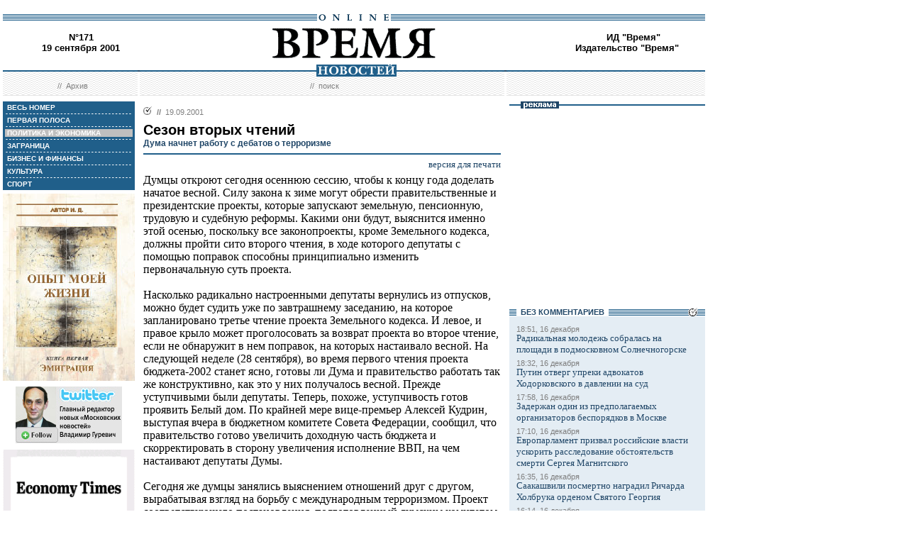

--- FILE ---
content_type: text/html; charset=windows-1251
request_url: http://www.vremya.ru/2001/171/4/14435.html
body_size: 48149
content:
<!DOCTYPE HTML PUBLIC "-//W3C//DTD HTML 4.01 Transitional//EN">
<html>
<head><title>Время новостей: N&deg;171, 19 сентября 2001</title>
<link rel="STYLESHEET" type="text/css" href="/style.css">
<style type="text/css" >
.rubric4 {background: #BFBFBF;}
.currday19{font-weight: bold; text-decoration: none; color:#BFBFBF;}
</style>
</head>

<body style="margin-left:4px; margin-right:4px; margin-top:8px;" bgcolor="#ffffff">
<!--ushki-->
<table width="990" border="0" cellspacing="0" cellpadding="0"><tr>







</tr></table>
<!-- ushki end -->
<!--shapka-->
<table width="990" border="0" cellspacing="0" cellpadding="0">
	<tr><td width="990" height="12" colspan="3"><img src="/i/t.gif" alt="" width="990" height="12" border="0"></td></tr>
	<tr><td width="990" height="9" colspan="3" align="center" style="background-image: url('/i/bg_blacklines.gif');"><img src="/i/logo_online.gif" alt="" width="104" height="9" border="0"></td></tr>
	<tr>
	<td width="220" height="62" align="center" valign="middle" class="issue">N&deg;171<br>19 сентября 2001</td>
	<td width="550" height="62" align="center" valign="middle" class="issue"><a href="/"><img src="/i/logo.gif"  alt="Время новостей" width="230" height="58" border="0"></a></td>
	<td width="220" height="62" align="center" valign="middle" class="issue">
<!-- Beginning of the Aport Top 1000 code--><!-- Place it on the place where you want Top 1000 banner to be seen --><script language="JavaScript">
UREF = "<img src=http://counter.aport.ru/scripts/rcounter.dll?id=80834&image=215&ref=" + document.referrer + " border=0 width=1 height=1>";
document.write (UREF)
</script><!-- End of the Aport Top 1000 code--><a href="http://top100.rambler.ru/top100/"><img src="http://counter.rambler.ru/top100.cnt?162638" alt="" width=1 height=1 border=0></a><script language="javascript">
<!--
u="u565.42.spylog.com";d=document;nv=navigator;na=nv.appName;p=1;
bv=Math.round(parseFloat(nv.appVersion)*100);
n=(na.substring(0,2)=="Mi")?0:1;rn=Math.random();z="p="+p+"&rn="+rn+"&tl=0&ls=0&ln=0";y="";
y+="<img src='http://"+u+"/cnt?"+z+
"&r="+escape(d.referrer)+"&pg="+escape(window.location.href)+"' border=0  width=1 height=1  alt='SpyLOG'>";
d.write(y);if(!n) { d.write("<"+"!--"); }//--></script><noscript>
<img src="http://u565.42.spylog.com/cnt?p=1" alt='SpyLOG' border='0'  width=1 height=1 >
</noscript><script language="javascript1.2"><!--
if(!n) { d.write("--"+">"); }//--></script>
<!--TopList COUNTER--><script language="JavaScript">
<!--
d=document;
a='';
a+=';r='+escape(d.referrer)
js=10
//-->
</script><script language="JavaScript1.1">
<!--
a+=';j='+navigator.javaEnabled()
js=11
//-->
</script><script language="JavaScript1.2">
<!--
s=screen;a+=';s='+s.width+'*'+s.height
a+=';d='+(s.colorDepth?s.colorDepth:s.pixelDepth)
js=12
//-->
</script><script language="JavaScript1.3">
<!--
js=13
//-->
</script><script language="JavaScript">
<!--
d.write('<img src="http://top.list.ru/counter'+
'?id=93320;js='+js+a+';rand='+Math.random()+
'" alt="" height=1 border=0 width=1>')
if(js>11)d.write('<'+'!-- ')
//-->
</script><noscript><img src="http://top.list.ru/counter?js=na;id=93320" height=1 width=1 alt=""></noscript><script language="JavaScript">
<!--
if(js>11)d.write('--'+'>')
//-->
</script><!--TopList COUNTER--><!-- HotLog --><script language="javascript">
hotlog_js="1.0";
hotlog_r=""+Math.random()+"&s=230937&im=32&r="+escape(document.referrer)+"&pg="+
escape(window.location.href);
document.cookie="hotlog=1; path=/"; hotlog_r+="&c="+(document.cookie?"Y":"N");
</script><script language="javascript1.1">
hotlog_js="1.1";hotlog_r+="&j="+(navigator.javaEnabled()?"Y":"N")</script>
<script language="javascript1.2">
hotlog_js="1.2";
hotlog_r+="&wh="+screen.width+'x'+screen.height+"&px="+
(((navigator.appName.substring(0,3)=="Mic"))?
screen.colorDepth:screen.pixelDepth)</script>
<script language="javascript1.3">hotlog_js="1.3"</script>
<script language="javascript">hotlog_r+="&js="+hotlog_js;
document.write("<a href='http://click.hotlog.ru/?230937' target='_top'><img "+
" src='http://hit10.hotlog.ru/cgi-bin/hotlog/count?"+
hotlog_r+"&' border=0 width=1 height=1 alt=HotLog></a>")</script>
<noscript><a href=http://click.hotlog.ru/?230937 target=_top><img
src="http://hit10.hotlog.ru/cgi-bin/hotlog/count?s=230937&im=32" border=0 
width="1" height="1" alt="HotLog"></a></noscript><!-- /HotLog -->
	<a href="http://www.vremya.ru/vremya/" class="issue">ИД &quot;Время&quot;</a><br />
	<a href="http://books.vremya.ru/" class="issue">Издательство &quot;Время&quot; </a></td>
	</tr>
</table>
<!--/shapka-->
<!--top menu-->
<link rel="alternate" type="application/rss+xml" href="/export/vremya.rss" title="Vremya.RU RSS feeds">
<table width="990" border="0" cellspacing="0" cellpadding="0">
	<tr>
	<td width="190" height="17" style="background-image: url('/i/bg_waves1.gif');"></td>
	<td width="3" height="17" style="background-image: url('/i/bg_waves1zero.gif');"></td>
	<td width="514" height="17" style="background-image: url('/i/bg_waves1.gif');" align="center"><img src="/i/t.gif" alt="" width="96" height="7" border="0"><img src="/i/logo_news.gif" alt="Время новостей" width="113" height="17" border="0"></td>
	<td width="3" height="17" style="background-image: url('/i/bg_waves1zero.gif');"></td>	
	<td width="280" height="17" style="background-image: url('/i/bg_waves1.gif');"></td>
	</tr> 
	<tr>
	<td width="190" height="27" style="background-image: url('/i/bg_waves2.gif');" align="center" class="topmenutop">
	&nbsp;&nbsp;//&nbsp;&nbsp;<a href="/static/arhiv.html" class="topmenutop">Архив</a>
</td>
	<td width="3" height="27"></td>
	<td width="514" height="27" style="background-image: url('/i/bg_waves2.gif');" align="center" class="topmenutop">
	&nbsp;&nbsp;//&nbsp;&nbsp;<a href="/search/" class="topmenutop">поиск</a>
	</td>
	<td width="3" height="27"></td>
	<td width="280" height="27" style="background-image: url('/i/bg_waves2.gif');" align="center" class="topmenutop" >&nbsp;</td>
	</tr>
	<tr><td height="8" colspan="5"><img src="/i/t.gif" alt="" width="6" height="8" border="0"></td></tr>
</table>

<!--/top menu-->
<table width="990" border="0" cellspacing="0" cellpadding="0"><tr>
<td width="186" valign="top">
<!--left col-->
<!--left menu-->
<table width="186" border="0" cellspacing="3" cellpadding="0" bgcolor="#205F8A">
<tr class="leftmenutd" onMouseOver="this.style.background='#BFBFBF'" onMouseOut="this.style.background='#205F8A'">
    <td  onClick="document.location='/2001/171/all/'" class="rubricall"><a href="/2001/171/all/" class="leftmenu"><b>&nbsp;ВЕСЬ НОМЕР</b></a></td></tr>
<tr><td><img src="/i/leftmenulines.gif" alt="" width="180" height="1" border="0"></td></tr>
<tr class="leftmenutd" onMouseOver="this.style.background='#BFBFBF'" onMouseOut="this.style.background='#205F8A'">
<td  onClick="document.location='/2001/171/'" class="rubricfirst"><a href="/2001/171/" class="leftmenu"><b>&nbsp;ПЕРВАЯ ПОЛОСА</b></a></td></tr><tr><td><img src="/i/leftmenulines.gif" alt="" width="180" height="1" border="0"></td></tr>
<tr class="leftmenutd" onMouseOver="this.style.background='#BFBFBF'" onMouseOut="this.style.background='#205F8A'">
    <td  onClick="document.location='/2001/171/4/'" class="rubric4"><a href="/2001/171/4/" class="leftmenu"><b>&nbsp;ПОЛИТИКА И ЭКОНОМИКА</b></a></td></tr><tr><td><img src="/i/leftmenulines.gif" alt="" width="180" height="1" border="0"></td></tr>
<tr class="leftmenutd" onMouseOver="this.style.background='#BFBFBF'" onMouseOut="this.style.background='#205F8A'">
    <td  onClick="document.location='/2001/171/5/'" class="rubric5"><a href="/2001/171/5/" class="leftmenu"><b>&nbsp;ЗАГРАНИЦА</b></a></td></tr><tr><td><img src="/i/leftmenulines.gif" alt="" width="180" height="1" border="0"></td></tr>
<tr class="leftmenutd" onMouseOver="this.style.background='#BFBFBF'" onMouseOut="this.style.background='#205F8A'">
    <td  onClick="document.location='/2001/171/8/'" class="rubric8"><a href="/2001/171/8/" class="leftmenu"><b>&nbsp;БИЗНЕС И ФИНАНСЫ</b></a></td></tr><tr><td><img src="/i/leftmenulines.gif" alt="" width="180" height="1" border="0"></td></tr>
<tr class="leftmenutd" onMouseOver="this.style.background='#BFBFBF'" onMouseOut="this.style.background='#205F8A'">
    <td  onClick="document.location='/2001/171/10/'" class="rubric10"><a href="/2001/171/10/" class="leftmenu"><b>&nbsp;КУЛЬТУРА</b></a></td></tr><tr><td><img src="/i/leftmenulines.gif" alt="" width="180" height="1" border="0"></td></tr>
<tr class="leftmenutd" onMouseOver="this.style.background='#BFBFBF'" onMouseOut="this.style.background='#205F8A'">
    <td  onClick="document.location='/2001/171/11/'" class="rubric11"><a href="/2001/171/11/" class="leftmenu"><b>&nbsp;СПОРТ</b></a></td></tr>
</table>
<img src="/i/t.gif" width="186" height="5" border="0" alt=""><div id="sj7lefttop150x80" ></div>
<!-- toc-stories.stream start-->
<div class="bglines" style="margin-top: 5px; clear:both;"><img src="/i/bullet_gray_onlines.gif" border="0" align="right" alt="" style="margin-right: 10px;"><span class="linemenu" style="margin-left: 10px;">&nbsp;&nbsp;ТЕМЫ&nbsp;НОМЕРА&nbsp;&nbsp;</span></div>
<div style="margin: 0 0 0 0; padding: 0 10 10 10; background-color: #E4EDF4;" class="linkdb">
    <div class="list"><a href="/stories/333/" class="linkdb">Признание независимости Абхазии и Южной Осетии</a></div>
    <div class="list"><a href="/stories/313/" class="linkdb">Автопром</a></div>
    <div class="list"><a href="/stories/197/" class="linkdb">Ксенофобия и неофашизм в России</a></div>
    <div class="list"><a href="/stories/125/" class="linkdb">Россия и Прибалтика</a></div>
    <div class="list"><a href="/stories/90/" class="linkdb">Исторические версии</a></div>
    <div class="list"><a href="/stories/73/" class="linkdb">Косово</a></div>
    <div class="list"><a href="/stories/20/" class="linkdb">Россия и Белоруссия</a></div>
    <div class="list"><a href="/stories/17/" class="linkdb">Израиль и Палестина</a></div>
    <div class="list"><a href="/stories/1/" class="linkdb">Дело ЮКОСа</a></div>
    <div class="list"><a href="/stories/366/" class="linkdb">Защита Химкинского леса</a></div>
    <div class="list"><a href="/stories/361/" class="linkdb">Дело Бульбова</a></div>
    <div class="list"><a href="/stories/340/" class="linkdb">Россия и финансовый кризис</a></div>
    <div class="list"><a href="/stories/291/" class="linkdb">Доллар</a></div>
    <div class="list"><a href="/stories/273/" class="linkdb">Россия и Израиль</a></div>
    <div class="list" align="right"><a href="/stories/" class="linkdb"><b>все темы</b></a></div>
</div>
<!-- toc-stories.stream end -->
     
<img src="/i/t.gif" width="186" height="5" border="0" alt=""><div style="clear:both;" id="adruleftbottom150x80"></div>


<!-- calendar -->
<div class="bglines" style="margin-top: 5px; clear:both;"><img src="/i/bullet_gray_onlines.gif" border="0" align="right" alt="" style="margin-right: 10px;"><span class="linemenu" style="margin-left: 10px;">&nbsp;&nbsp;АРХИВ&nbsp;&nbsp;</span></div>
<div align="center" style="background-image: url('/i/bg_waves3.gif'); padding: 10 0 10 0; margin: 0 0 0 0;" >
<form style="margin-top: 0px; margin-bottom: 10px;"  name="calendF" action="#">
<select name="year" onchange="setUrl()">
<option value="2000">2000</option><option value="2001" selected>2001</option><option value="2002">2002</option><option value="2003">2003</option><option value="2004">2004</option><option value="2005">2005</option><option value="2006">2006</option><option value="2007">2007</option><option value="2008">2008</option><option value="2009">2009</option><option value="2010">2010</option>
</select>
<select name="month" onchange="setUrl()">
<option value="1">Январь<option value="2">Февраль<option value="3">Март<option value="4">Апрель<option value="5">Май<option value="6">Июнь<option value="7">Июль<option value="8">Август<option value="9" selected>Сентябрь<option value="10">Октябрь<option value="11">Ноябрь<option value="12">Декабрь
</select></form>
<table border="0" cellspacing="2" cellpadding="1">
<tr align="center"><td bgcolor="#F1F1F1"  class="calendar">&nbsp;</td><td bgcolor="#F1F1F1"  class="calendar">&nbsp;</td><td bgcolor="#F1F1F1"  class="calendar">&nbsp;</td><td bgcolor="#F1F1F1"  class="calendar">&nbsp;</td><td bgcolor="#F1F1F1"  class="calendar">&nbsp;</td><td bgcolor="#BFBFBF"  class="calendar">1</td><td bgcolor="#BFBFBF"  class="calendar">2</td></tr>
    <tr align="center"><td bgcolor="#205F8A"><a href="/2001/159/"  class="calendar"><span class="currday3">3</span></a></td><td bgcolor="#205F8A"><a href="/2001/160/"  class="calendar"><span class="currday4">4</span></a></td><td bgcolor="#205F8A"><a href="/2001/161/"  class="calendar"><span class="currday5">5</span></a></td><td bgcolor="#205F8A"><a href="/2001/162/"  class="calendar"><span class="currday6">6</span></a></td><td bgcolor="#205F8A"><a href="/2001/163/"  class="calendar"><span class="currday7">7</span></a></td><td bgcolor="#BFBFBF"  class="calendar">8</td><td bgcolor="#BFBFBF"  class="calendar">9</td></tr>
    <tr align="center"><td bgcolor="#205F8A"><a href="/2001/164/"  class="calendar"><span class="currday10">10</span></a></td><td bgcolor="#205F8A"><a href="/2001/165/"  class="calendar"><span class="currday11">11</span></a></td><td bgcolor="#205F8A"><a href="/2001/166/"  class="calendar"><span class="currday12">12</span></a></td><td bgcolor="#205F8A"><a href="/2001/167/"  class="calendar"><span class="currday13">13</span></a></td><td bgcolor="#205F8A"><a href="/2001/168/"  class="calendar"><span class="currday14">14</span></a></td><td bgcolor="#BFBFBF"  class="calendar">15</td><td bgcolor="#BFBFBF"  class="calendar">16</td></tr>
    <tr align="center"><td bgcolor="#205F8A"><a href="/2001/169/"  class="calendar"><span class="currday17">17</span></a></td><td bgcolor="#205F8A"><a href="/2001/170/"  class="calendar"><span class="currday18">18</span></a></td><td bgcolor="#205F8A"><a href="/2001/171/"  class="calendar"><span class="currday19">19</span></a></td><td bgcolor="#205F8A"><a href="/2001/172/"  class="calendar"><span class="currday20">20</span></a></td><td bgcolor="#205F8A"><a href="/2001/173/"  class="calendar"><span class="currday21">21</span></a></td><td bgcolor="#BFBFBF"  class="calendar">22</td><td bgcolor="#BFBFBF"  class="calendar">23</td></tr>
    <tr align="center"><td bgcolor="#205F8A"><a href="/2001/174/"  class="calendar"><span class="currday24">24</span></a></td><td bgcolor="#205F8A"><a href="/2001/175/"  class="calendar"><span class="currday25">25</span></a></td><td bgcolor="#205F8A"><a href="/2001/176/"  class="calendar"><span class="currday26">26</span></a></td><td bgcolor="#205F8A"><a href="/2001/177/"  class="calendar"><span class="currday27">27</span></a></td><td bgcolor="#205F8A"><a href="/2001/178/"  class="calendar"><span class="currday28">28</span></a></td><td bgcolor="#BFBFBF"  class="calendar">29</td><td bgcolor="#BFBFBF"  class="calendar">30</td></tr>
    
</table>
<script type="text/javascript" >
var calendFObj=document.forms['calendF'];
function setUrl(){
var str='/archive/'+calendFObj.year.options[calendFObj.year.selectedIndex].value+'/'+calendFObj.month.options[calendFObj.month.selectedIndex].value+'/';
window.location.href=str;
}
</script>
</div><!-- calendar end--><div class="bglines" style="margin-top: 5px; clear:both;"><img src="/i/bullet_gray_onlines.gif" border="0" align="right" alt="" style="margin-right: 10px;"><span class="linemenu" style="margin-left: 10px;">&nbsp;&nbsp;ПОИСК&nbsp;&nbsp;</span></div>
<div align="center" style="background-image: url('/i/bg_waves3.gif'); padding: 20 0 20 0; margin: 0 0 0 0;" ><form style="margin-top: 0px; margin-bottom: 0px" action="/search/"><input type="text" name="query" value="" size="20" style="width:100"><input type="hidden" name="rubric" value=""><input type="hidden" name="date_from" value="01.01.2000"><input type="hidden" name="date_to" value="28.03.2007" ><input type="image" src="/i/search.gif" onclick="this.form.onsubmit()"></form></div><!-- toc-issue_persons.stream start-->

<!-- toc-issue_persons.stream end -->

<!--left menu end -->
<!--left col end-->
</td>
<td><img src="/i/t.gif" width="12" height="1" border="0" alt=""></td>

<td width="504" valign="top" class="text">
<!--center col-->
<!-- google_ad_section_start -->
<div class="bullet"><ul class="ulbullet">
<li><b>//</b>&nbsp;&nbsp;19.09.2001</li> 
</ul></div>
<div class="title">Сезон вторых чтений</div><div class="subtitle">Дума начнет работу с дебатов о терроризме</div><hr color="#205F8A" style="background: #205F8A;" size="2"  noshade>
<div align="right"><a href="/print/14435.html" class="linkdb">версия для печати</a></div>
<div class="body">
Думцы откроют сегодня осеннюю сессию, чтобы к концу года доделать начатое весной. Силу закона к зиме могут обрести правительственные и президентские проекты, которые запускают земельную, пенсионную, трудовую и судебную реформы. Какими они будут, выяснится именно этой осенью, поскольку все законопроекты, кроме Земельного кодекса, должны пройти сито второго чтения, в ходе которого депутаты с помощью поправок способны принципиально изменить первоначальную суть проекта.<br><br>Насколько радикально настроенными депутаты вернулись из отпусков, можно будет судить уже по завтрашнему заседанию, на которое запланировано третье чтение проекта Земельного кодекса. И левое, и правое крыло может проголосовать за возврат проекта во второе чтение, если не обнаружит в нем поправок, на которых настаивало весной. На следующей неделе (28 сентября), во время первого чтения проекта бюджета-2002 станет ясно, готовы ли Дума и правительство работать так же конструктивно, как это у них получалось весной. Прежде уступчивыми были депутаты. Теперь, похоже, уступчивость готов проявить Белый дом. По крайней мере вице-премьер Алексей Кудрин, выступая вчера в бюджетном комитете Совета Федерации, сообщил, что правительство готово увеличить доходную часть бюджета и скорректировать в сторону увеличения исполнение ВВП, на чем настаивают депутаты Думы.<br><br>Сегодня же думцы занялись выяснением отношений друг с другом, вырабатывая взгляд на борьбу с международным терроризмом. Проект соответствующего постановления, подготовленный думским комитетом по международным делам, предельно миротворческий: «организаторы террористического акта и их покровители должны быть выявлены и преданы правосудию», «любые, в том числе силовые действия должны быть строго выверенными, не должны спровоцировать дестабилизацию ситуации как на региональном, так и на глобальном уровне». Но вопрос о «силовых действиях» и об участии в них России породит сегодня, по всей видимости, долгую и жаркую дискуссию, которая началась уже вчера на заседании Совета Думы.<br><br>Все фракции и депутатские группы, кроме ЛДПР, уверены, что американская «акция возмездия» должна проводиться силами спецслужб, а не войсковыми подразделениями. Спикер Думы Геннадий Селезнев считает, что надо «давить террористов в той или иной стране, но не саму страну», и предлагает создать международные центры по борьбе с террористами: «европейский, азиатский, американский». Лидер КПРФ Геннадий Зюганов уверен, что «ковровыми бомбардировками и мобилизацией резервистов с террористами не борются». Лидер «Яблока» Григорий Явлинский, имея в виду российские спецслужбы, заявил, что нужно не со стороны оценивать американские планы, а «непосредственно участвовать в их разработке с учетом своих интересов». Владимир Жириновский не сомневается, что США собираются «оккупировать Среднюю Азию» и «применить ядерное оружие на Ближнем Востоке». Поэтому лидер ЛДПР предлагает «протянуть руку помощи талибам». Все свои инициативы депутаты направят президенту. ОВР предложит думцам заявить еще и о моральной поддержке президента. А несколько депутатов из СПС -- Виктор Похмелкин, Сергей Ковалев, Сергей Юшенков и др., -- настаивая на том, чтобы «акция возмездия» проводилась с неукоснительным соблюдением норм международного права, предложат президенту ввести в законодательное русло и антитеррористическую операцию в Чечне. Для этого, полагают в СПС, в республике следует объявить чрезвычайное положение.<br><br>Правда, вопросы о войне и о ЧП президент должен решать с сенатом. Поэтому думская трибуна сегодня, по всей видимости, будет использована депутатами для разминки перед началом долгого и трудного думского сезона. </div>
<div class="author" align="right">Виктор ХАМРАЕВ</div>
<br>

<!-- google_ad_section_end -->

<div class="bglines" style="clear:both"><span class="linemenu" style="margin-left:10px">&nbsp;&nbsp;ПОЛИТИКА И ЭКОНОМИКА&nbsp;&nbsp;</span></div>
<div style="padding-top: 0px; margin-bottom: 4px; clear:both; " ><div class="bullet"><ul class="ulbullet">
	  <li><b>//</b>&nbsp;&nbsp;19.09.2001</li> 
	</ul></div><div class="title"><a href="/2001/171/4/14445.html" class="title">Кавказская пленница</a></div><div class="subtitle">Грузия стала заложницей чеченских боевиков</div><div class="leadinstream">Российское руководство, похоже, определило свою первую мишень в битве с терроризмом, которая теперь, после страшных атак на Америку, разворачивается во всемирном масштабе. Это Грузия, отношения с которой напрочь испорчены чеченской проблемой. Вчера российский МИД направил Тбилиси беспрецедентно жесткую ноту, в которой обвинил Грузию в пособничестве террористам. Документ больше напоминает ультиматум...<a href="/2001/171/4/14445.html" class="go"> >></a></div><div style="clear:both"><spacer></div>    	
   </div><div style="border-top-style:solid; border-top-color:#205F8A; border-top-width: 2px; margin-top: 4px; margin-bottom:4px; clear:both; "><div class="bullet"><ul class="ulbullet">
	  <li><b>//</b>&nbsp;&nbsp;19.09.2001</li> 
	</ul></div><div class="title"><a href="/2001/171/4/14443.html" class="title">Ждите совета</a></div><div class="subtitle">Депутаты призывают мэра быть осторожнее с реформой ЖКХ</div><div class="leadinstream">Жилищно-коммунальный эксперимент по стопроцентной оплате жилья в Москве возможен не раньше, чем через два года. До этого времени городские власти должны усовершенствовать законодательную базу и постепенно повысить до себестоимости те тарифы, которые находятся в их ведении. Так считает председатель комиссии по жилищной политике и коммунальной реформе Мосгордумы Галина Хованская...<a href="/2001/171/4/14443.html" class="go"> >></a></div><div style="clear:both"><spacer></div>    	
   </div><div style="border-top-style:solid; border-top-color:#205F8A; border-top-width: 2px; margin-top: 4px; margin-bottom:4px; clear:both; "><div class="bullet"><ul class="ulbullet">
	  <li><b>//</b>&nbsp;&nbsp;19.09.2001</li> 
	</ul></div><div class="title"><a href="/2001/171/4/14442.html" class="title">Водяной бунт</a></div><div class="subtitle">Немытые питерцы перекрыли трассу</div><div class="leadinstream">Несколько раз за последние дни перекрывалось движение по автодороге Петербург--Токсово, ведущей к курортным местам Карельского перешейка. Трассу блокировали жители пригородных поселков Ново-Девяткино и Медвежий Стан, с весны живущие без горячей воды. Этого достижения цивилизации лишены здесь около 10 тысяч человек, в том числе пациенты областного наркологического диспансера...<a href="/2001/171/4/14442.html" class="go"> >></a></div><div style="clear:both"><spacer></div>    	
   </div><div style="border-top-style:solid; border-top-color:#205F8A; border-top-width: 2px; margin-top: 4px; margin-bottom:4px; clear:both; "><div class="bullet"><ul class="ulbullet">
	  <li><b>//</b>&nbsp;&nbsp;19.09.2001</li> 
	</ul></div><div class="title"><a href="/2001/171/4/14441.html" class="title">Полковника нашли рядом с домом</a></div><div class="leadinstream">Тело руководителя одного из подразделений хозяйственного управления Главного управления исполнения наказаний Министерства юстиции полковника внутренней службы Юрия Волобуева было обнаружено вчера в Москве...<a href="/2001/171/4/14441.html" class="go"> >></a></div><div style="clear:both"><spacer></div>    	
   </div><div style="border-top-style:solid; border-top-color:#205F8A; border-top-width: 2px; margin-top: 4px; margin-bottom:4px; clear:both; "><div class="bullet"><ul class="ulbullet">
	  <li><b>//</b>&nbsp;&nbsp;19.09.2001</li> 
	</ul></div><div class="title"><a href="/2001/171/4/14440.html" class="title">Смерть на грядке</a></div><div class="leadinstream">В ночь на вторник скоропостижно скончался начальник Красноярского РУБОП Евгений Коноваленко. По предварительным данным, Коноваленко стало плохо во время уборки картофеля на даче...<a href="/2001/171/4/14440.html" class="go"> >></a></div><div style="clear:both"><spacer></div>    	
   </div><div style="border-top-style:solid; border-top-color:#205F8A; border-top-width: 2px; margin-top: 4px; margin-bottom:4px; clear:both; "><div class="bullet"><ul class="ulbullet">
	  <li><b>//</b>&nbsp;&nbsp;19.09.2001</li> 
	</ul></div><div class="title"><a href="/2001/171/4/14439.html" class="title">Молчание Бородина</a></div><div class="leadinstream">В женевском Дворце правосудия вчера состоялся очередной допрос госсекретаря Союза России и Белоруссии Павла Бородина. В ходе почти четырехчасового допроса ему было задано всего два вопроса. Госсекретарь относится к происходящему с юмором, однако сожалеет, что вызовы в Женеву отрывают его от работы...<a href="/2001/171/4/14439.html" class="go"> >></a></div><div style="clear:both"><spacer></div>    	
   </div><div style="border-top-style:solid; border-top-color:#205F8A; border-top-width: 2px; margin-top: 4px; margin-bottom:4px; clear:both; "><div class="bullet"><ul class="ulbullet">
	  <li><b>//</b>&nbsp;&nbsp;19.09.2001</li> 
	</ul></div><div class="title"><a href="/2001/171/4/14438.html" class="title">Истребители летят на Восток</a></div><div class="leadinstream">Слухи о предстоящем беспрецедентном увеличении поставок новейших российских вооружений в Китай во вторник получили официальное подтвеждение. Премьер-министр России Михаил Касьянов завизировал распоряжение №1226-р, которое предусматривает открытие на российско-китайской границе «окна» для истребителей Су-30МКК, выпускаемых Комсомольским-на-Амуре авиационно-производственным объединением (КнААПО) по заказу нашего юго-восточного соседа...<a href="/2001/171/4/14438.html" class="go"> >></a></div><div style="clear:both"><spacer></div>    	
   </div><div style="border-top-style:solid; border-top-color:#205F8A; border-top-width: 2px; margin-top: 4px; margin-bottom:4px; clear:both; "><div class="bullet"><ul class="ulbullet">
	  <li><b>//</b>&nbsp;&nbsp;19.09.2001</li> 
	</ul></div><div class="title"><a href="/2001/171/4/14437.html" class="title">Россия экспортирует инвестиции</a></div><div class="subtitle">А западные инвесторы берут паузу до лучших времен</div><div class="leadinstream">Российская нефтяная компания ЛУКОЙЛ возглавляет список крупнейших нефинансовых транснациональных корпораций в Центральной и Восточной Европе. Такие данные приводятся в опубликованном вчера Докладе о мировых инвестициях, подготовленном Конференцией ООН по торговле и развитию (ЮНКТАД)...<a href="/2001/171/4/14437.html" class="go"> >></a></div><div style="clear:both"><spacer></div>    	
   </div><div style="border-top-style:solid; border-top-color:#205F8A; border-top-width: 2px; margin-top: 4px; margin-bottom:4px; clear:both; "><div class="bullet"><ul class="ulbullet">
	  <li><b>//</b>&nbsp;&nbsp;19.09.2001</li> 
	</ul></div><div class="title"><a href="/2001/171/4/14436.html" class="title">Малоподъемный груз</a></div><div class="subtitle">Правительство требует от депутатов подвига</div><div class="leadinstream">В Охотном ряду дожидаются своего часа около пятидесяти уже одобренных правительством законопроектов. Предполагается, что еще как минимум столько же кабинет попросит депутатов рассмотреть не позднее декабря. И все это на фоне проблемного проекта бюджета...<a href="/2001/171/4/14436.html" class="go"> >></a></div><div style="clear:both"><spacer></div>    	
   </div><div style="border-top-style:solid; border-top-color:#205F8A; border-top-width: 2px; margin-top: 4px; margin-bottom:4px; clear:both; "><div class="bullet"><ul class="ulbullet">
	  <li><b>//</b>&nbsp;&nbsp;19.09.2001</li> 
	</ul></div><div class="title"><a href="/2001/171/4/14435.html" class="title">Сезон вторых чтений</a></div><div class="subtitle">Дума начнет работу с дебатов о терроризме</div><div class="leadinstream">Думцы откроют сегодня осеннюю сессию, чтобы к концу года доделать начатое весной. Силу закона к зиме могут обрести правительственные и президентские проекты, которые запускают земельную, пенсионную, трудовую и судебную реформы. Какими они будут, выяснится именно этой осенью, поскольку все законопроекты, кроме Земельного кодекса, должны пройти сито второго чтения, в ходе которого депутаты с помощью поправок способны принципиально изменить первоначальную суть проекта...<a href="/2001/171/4/14435.html" class="go"> >></a></div><div style="clear:both"><spacer></div>    	
   </div><div style="border-top-style:solid; border-top-color:#205F8A; border-top-width: 2px; margin-top: 4px; margin-bottom:4px; clear:both; "><div class="bullet"><ul class="ulbullet">
	  <li><b>//</b>&nbsp;&nbsp;19.09.2001</li> 
	</ul></div><div class="title"><a href="/2001/171/4/14434.html" class="title">Спасатели на пожаре</a></div><div class="subtitle">Полумиллионная армия пожарных уйдет из милиции в МЧС</div><div class="leadinstream">Увеличить число своих подчиненных чуть ли не до полумиллиона «штыков» -- и тем самым превратиться во вполне полноценного «силовика» -- уже в ближайшее время готовится главный российский спасатель Сергей Шойгу. Вчера начальник Главного управления государственной противопожарной службы (ГУГПС) Евгений Серебренников объявил, что вопрос о передаче его службы из структуры МВД в подчинение МЧС уже практически решен...<a href="/2001/171/4/14434.html" class="go"> >></a></div><div style="clear:both"><spacer></div>    	
   </div><div style="border-top-style:solid; border-top-color:#205F8A; border-top-width: 2px; margin-top: 4px; margin-bottom:4px; clear:both; "><div class="bullet"><ul class="ulbullet">
	  <li><b>//</b>&nbsp;&nbsp;19.09.2001</li> 
	</ul></div><div class="title"><a href="/2001/171/4/14432.html" class="title">Зима, холода, кто остался без угля</a></div><div class="subtitle">Министр энергетики недоволен жилищно-коммунальным хозяйством</div><div class="leadinstream">Правительство категорически против повторения прошлогоднего зимнего сценария, когда добрая часть северных регионов страны чуть было не вымерзла. Поэтому чем ближе зима, тем больше активности проявляют федеральные ведомства, проверяя готовность субъектов к неотвратимой смене времени года. Вчера в Министерстве энергетики глава этого ведомства Игорь Юсуфов провел селекторное совещание с руководителями всех северных регионов на предмет их обеспеченности энергоресурсами -- углем, мазутом и другими нефтепродуктами...<a href="/2001/171/4/14432.html" class="go"> >></a></div><div style="clear:both"><spacer></div>    	
   </div><div style="border-top-style:solid; border-top-color:#205F8A; border-top-width: 2px; margin-top: 4px; margin-bottom:4px; clear:both; "><div class="bullet"><ul class="ulbullet">
	  <li><b>//</b>&nbsp;&nbsp;19.09.2001</li> 
	</ul></div><div class="title"><a href="/2001/171/4/14429.html" class="title">Калашников против России</a></div><div class="subtitle">В Страсбурге начали рассматривать первое российское дело</div><div class="leadinstream">Европейский суд по правам человека приступил вчера к рассмотрению первого дела против России. Российский гражданин Валерий Калашников обвиняет правительство своей страны в нарушении сразу нескольких статей Европейской конвенции по правам человека. Всего россияне обращались в Страсбург свыше 6000 раз, но к рассмотрению суд принял лишь около полусотни дел -- остальные не отвечали различным процессуальным требованиям или не подпадали под европейскую компетенцию по существу...<a href="/2001/171/4/14429.html" class="go"> >></a></div><div style="clear:both"><spacer></div>    	
   </div><div style="border-top-style:solid; border-top-color:#205F8A; border-top-width: 2px; margin-top: 4px; margin-bottom:4px; clear:both; "><div class="bullet"><ul class="ulbullet">
	  <li><b>//</b>&nbsp;&nbsp;19.09.2001</li> 
	</ul></div><div class="title"><a href="/2001/171/4/14428.html" class="title">Дума дает добро</a></div><div class="leadinstream">Два председателя -- Госдумы и Гостаможкомитета -- Геннадий Селезнев и Михаил Ванин встретились вчера в фойе нижней палаты российского парламента на открытии выставки «Таможенные органы РФ и законодательное обеспечение их деятельности»...<a href="/2001/171/4/14428.html" class="go"> >></a></div><div style="clear:both"><spacer></div>    	
   </div><div style="border-top-style:solid; border-top-color:#205F8A; border-top-width: 2px; margin-top: 4px; margin-bottom:4px; clear:both; "><div class="bullet"><ul class="ulbullet">
	  <li><b>//</b>&nbsp;&nbsp;19.09.2001</li> 
	</ul></div><div class="title"><a href="/2001/171/4/14409.html" class="title">Человеческая патология</a></div><div class="subtitle">Террористы, сексуальные маньяки и серийные убийцы мазаны одним миром</div><div class="leadinstream">В Ростове-на-Дону начала вчера свою работу третья международная научная конференция «Серийные убийства и социальная агрессия». Предприняты необычные для такого мероприятия повышенные меры безопасности. Съехавшихся из разных стран мира гостей охраняет бдительная милиция, а сама конференция объявлена закрытой. Виной всему, по словам распорядителя симпозиума Ольги Бухановской, повышенное внимание к конференции не только со стороны ученых и специалистов, но и тех, чей феномен они исследуют, -- маньяков и террористов...<a href="/2001/171/4/14409.html" class="go"> >></a></div><div style="clear:both"><spacer></div>    	
   </div><div style="border-top-style:solid; border-top-color:#205F8A; border-top-width: 2px; margin-top: 4px; margin-bottom:4px; clear:both; "><div class="bullet"><ul class="ulbullet">
	  <li><b>//</b>&nbsp;&nbsp;19.09.2001</li> 
	</ul></div><div class="title"><a href="/2001/171/4/14398.html" class="title">Край без хозяина</a></div><div class="subtitle">Чрезвычайное положение может стать не таким плохим выходом для Чечни</div><div class="leadinstream">Антитеррористической операции в Чечне исполняется на днях два года. Указ о порядке проведения этой операции Борис Ельцин подписал 23 сентября 1999 г. За это время победоносная поначалу операция превратилась, по выражению лидера КПРФ Геннадия Зюганова, «в вязкую войну, в результате которой страдают все». Республика практически разрушена (за исключением северных районов), тысячи военнослужащих убиты или изувечены, сколько пострадало мирных чеченцев, вообще никто не считал, а террористы живы, здоровы и периодически нападают на хорошо охраняемые города...<a href="/2001/171/4/14398.html" class="go"> >></a></div><div style="clear:both"><spacer></div>    	
   </div><div style="border-top-style:solid; border-top-color:#205F8A; border-top-width: 2px; margin-top: 4px; margin-bottom:4px; clear:both; "><div class="bullet"><ul class="ulbullet">
	  <li><b>//</b>&nbsp;&nbsp;19.09.2001</li> 
	</ul></div><div class="title"><a href="/2001/171/4/14397.html" class="title">Виртуальные классы</a></div><div class="leadinstream">Уязвимые пункты правительственной программы информатизации образования обсуждаются в Санкт-Петербурге на открывшейся вчера научно-практической конференции «Российская школа и Интернет». Организаторы конференции -- Минобразования, Федерация интернет-образования и нефтяная компания ЮКОС -- считают, что Интернет уже скоро может стать для учащихся объективной реальностью...<a href="/2001/171/4/14397.html" class="go"> >></a></div><div style="clear:both"><spacer></div>    	
   </div><div style="border-top-style:solid; border-top-color:#205F8A; border-top-width: 2px; margin-top: 4px; margin-bottom:4px; clear:both; "><div class="bullet"><ul class="ulbullet">
	  <li><b>//</b>&nbsp;&nbsp;19.09.2001</li> 
	</ul></div><div class="title"><a href="/2001/171/4/14396.html" class="title">Судьба кавказского оппозиционера</a></div><div class="subtitle">У погибшего политика был слишком опасный бизнес</div><div class="leadinstream">Кандидат на пост мэра Карачаевска и лидер местного оппозиционного движения «Возрождение» Керам Семенов был застрелен в Черкесске в понедельник вечером. Прокуратура пока придерживается версии, что причиной убийства стал бизнес г-на Семенова, однако окружение погибшего немедленно возложило вину на власти республики, заявив, что это единственный метод, которым нынешний президент Карачаево-Черкесии Владимир Семенов может бороться с оппозицией...<a href="/2001/171/4/14396.html" class="go"> >></a></div><div style="clear:both"><spacer></div>    	
   </div><div style="border-top-style:solid; border-top-color:#205F8A; border-top-width: 2px; margin-top: 4px; margin-bottom:4px; clear:both; "><div class="bullet"><ul class="ulbullet">
	  <li><b>//</b>&nbsp;&nbsp;19.09.2001</li> 
	</ul></div><div class="title"><a href="/2001/171/4/14395.html" class="title">Конституционный брак</a></div><div class="leadinstream">Верховный суд России признал несоответствующей федеральному законодательству конституцию республики Башкирия. Такое решение ВС принял, рассмотрев протест Генпрокуратуры на отказ Верховного суда Башкирии признать несовершенство республиканского основного закона...<a href="/2001/171/4/14395.html" class="go"> >></a></div><div style="clear:both"><spacer></div>    	
   </div>


<!--center col end-->
</td>
<td><img src="/i/t.gif" width="12" height="1" border="0" alt=""></td>
<td width="276" valign="top">
<!--right col-->

<table width="276" border="0" cellspacing="0" cellpadding="0">
        <tr>
	    <td style="background-image: url('/i/title_blueline.gif');"><img src="/i/title_b_reklama.gif" alt="реклама" width="54" height="10" hspace="16" border="0"></td>
	</tr>
        <tr>
	    <td  width="276" height="276" valign="middle"  align="center"><br />

<script type="text/javascript">
<!--
var _acic={dataProvider:10};(function(){var e=document.createElement("script");e.type="text/javascript";e.async=true;e.src="https://www.acint.net/aci.js";var t=document.getElementsByTagName("script")[0];t.parentNode.insertBefore(e,t)})()
//-->
</script>

</td> 
	</tr>
</table>


<table width="276" border="0" cellspacing="0" cellpadding="0">
<tr>
<td  width="276" valign="middle"  align="right">


<script type="text/javascript">
<!--
var _acic={dataProvider:10};(function(){var e=document.createElement("script");e.type="text/javascript";e.async=true;e.src="https://www.acint.net/aci.js";var t=document.getElementsByTagName("script")[0];t.parentNode.insertBefore(e,t)})()
//-->
</script>


</td>
</tr>
</table>
 
<!--s_links--><!--check code--><!--/s_links-->




<!-- toc-news.stream --><div class="bglines" style="margin-top: 5px; clear:both;"><img src="/i/bullet_gray_onlines.gif" border="0" align="right" alt="" style="margin-right: 10px;"><span class="linemenu" style="margin-left: 10px;">&nbsp;&nbsp;БЕЗ КОМMЕНТАРИЕВ&nbsp;&nbsp;</span></div>
<div style="margin: 0 0 6 0; padding: 10 10 10 10; background-color: #E4EDF4; clear:both" class="linkdb"><div class="list"><div class="datanews">18:51, 16 декабря</div>
<a href="/news/1032297.html" class="linkdb">Радикальная молодежь собралась на площади в подмосковном Солнечногорске</a></div><div class="list"><div class="datanews">18:32, 16 декабря</div>
<a href="/news/1032296.html" class="linkdb">Путин отверг упреки адвокатов Ходорковского в давлении на суд</a></div><div class="list"><div class="datanews">17:58, 16 декабря</div>
<a href="/news/1032295.html" class="linkdb">Задержан один из предполагаемых организаторов беспорядков в Москве</a></div><div class="list"><div class="datanews">17:10, 16 декабря</div>
<a href="/news/1032294.html" class="linkdb">Европарламент призвал российские власти ускорить расследование обстоятельств смерти Сергея Магнитского</a></div><div class="list"><div class="datanews">16:35, 16 декабря</div>
<a href="/news/1032293.html" class="linkdb">Саакашвили посмертно наградил Ричарда Холбрука орденом Святого Георгия</a></div><div class="list"><div class="datanews">16:14, 16 декабря</div>
<a href="/news/1032292.html" class="linkdb">Ассанж будет выпущен под залог</a></div>
<div class="list" align="right"><a href="/news/" class="linkdb"><b>все события</b></a></div>
</div>
<!-- toc-news.stream -->



<img src="/i/t.gif" width="276" height="5" border="0" alt=""><div id="adrurightbottom234x120"></div>
<!-- include virtual = "/forums/toc.html" -->
 


<!--right col end-->
</td>
</tr></table>
<div style="display:none" id="sj7lefttop150x80n" ><table width="186" border="0" cellspacing="0" cellpadding="0">
<tr>
   <td  width="186" height="96" valign="middle" align="center">
<noindex><a rel="nofollow" href="https://xn--f1alf.xn--p1ai/" target=_top><img src="/misc/book_pic.jpg" alt="" width="186" height="264" border="0"></a></noindex>
</td>
<tr>
   <td  width="186" height="96" valign="middle" align="center">
<noindex><a rel="nofollow" href="https://twitter.com/gur_mn" target=_top><img src="/misc/twit-150-80-01.jpg" alt="" width="150" height="80" border="0"></a></noindex>
</td>
</tr>
<tr>
<td  width="186" height="96" valign="middle" align="center">
<a rel="nofollow" href="http://economytimes.ru/" target=_top><img src="/misc/et.gif" alt="" width="186" height="186" border="0"></a>
</td>
</tr>
<tr>
<td  width="186" height="96" valign="middle" align="center">
<a href="/static/reviews.html" target=_top>Обзоры</a>
</td>
</tr>

</table></div>
<div style="display:none" id="adruleftbottom150x80n" ></div>
<div style="display:none" id="adrurightbottom234x120n" ><table width="276" border="0" cellspacing="0" cellpadding="0">
        <tr>
	    <td style="background-image: url('/i/title_blueline.gif');"><img src="/i/title_b_reklama.gif" alt="реклама" width="54" height="10" hspace="16" border="0"></td>
	</tr>
        <tr>
	    <td  width="276" height="140" valign="middle"  align="center">
	    </td>
    	</tr>
	<tr>
	    <td  width="276" height="140" valign="middle"  align="center"></td>
    	</tr>
	
	
</table>				      				      </div>
<div style="display:none" id="sj7240x400n" >
<table width="276" border="0" cellspacing="0" cellpadding="0">
        <tr>
	    <td style="background-image: url('/i/title_blueline.gif');"><img src="/i/title_b_reklama.gif" alt="реклама" width="54" height="10" hspace="16" border="0"></td>
	</tr>
        <tr>
	    <td  width="276" height="420" valign="middle"  align="center"><br />

</td>
	</tr>
</table>
</div>


<table width="990" border="0" cellspacing="0" cellpadding="0" >
<tr><td colspan="5" ><img src="/i/title_blueline.gif" width="990" height="10" border="0" alt=""></td></tr>
<tr><td width="14"><img src="/i/t.gif" width="10" height="1" border="0" alt=""></td><td 
class="footer" valign="top" width="323" style="padding-top:5px;">Свидетельство о регистрации СМИ:<br><b>ЭЛ N&deg; 77-2909 от 26 июня 2000 г</b><br>Любое
использование материалов и иллюстраций<br> возможно только по согласованию с редакцией</td>
<td width="323" class="footer" valign="top" style="padding-top:5px;">Принимаются вопросы, предложения и замечания:<br>
По содержанию публикаций - <a rel="nofollow" href="mailto:info@vremya.ru" class="linkdb">info@vremya.ru</a>
<br>
<br></td>
<td width="324" class="footer" valign="top" style="padding-top:8px;">
<noindex><a href="http://www.akm.ru/" rel="nofollow" target="_new"><img src="/reklama/akm.gif" width=88 height=31 border=0 alt="AK&M - информационное агентство"></a>

<!--LiveInternet counter--><script type="text/javascript"><!--
document.write("<a rel='nofollow' href='https://www.liveinternet.ru/click' "+
"target=_blank><img src='//counter.yadro.ru/hit?t12.3;r"+
escape(document.referrer)+((typeof(screen)=="undefined")?"":
";s"+screen.width+"*"+screen.height+"*"+(screen.colorDepth?
screen.colorDepth:screen.pixelDepth))+";u"+escape(document.URL)+
";"+Math.random()+
"' alt='' title='LiveInternet: показано число просмотров за 24"+
" часа, посетителей за 24 часа и за сегодня' "+
"border='0' width='88' height='31'><\/a>")
//--></script><!--/LiveInternet-->


<!--Openstat-->
<span id="openstat2349230"></span>
<script type="text/javascript">
var openstat = { counter: 2349230, image: 5081, color: "c3c3c3", next: openstat };
(function(d, t, p) {
var j = d.createElement(t); j.async = true; j.type = "text/javascript";
j.src = ("https:" == p ? "https:" : "http:") + "//openstat.net/cnt.js";
var s = d.getElementsByTagName(t)[0]; s.parentNode.insertBefore(j, s);
})(document, "script", document.location.protocol);
</script>
<!--/Openstat-->

<br>
<a href="https://top100.rambler.ru/top100/" rel="nofollow" target="_new"><img src="/reklama/rambler.gif" width="88" height="31" border=0 alt="Rambler's TOP100"></a>

</noindex></td>

<td width="15"><img src="/i/t.gif" width="10" height="1" border="0" alt=""></td></tr></table>
<table width="990" border="0" cellspacing="0" cellpadding="0" >
<tr><td ><img src="/i/title_blueline.gif" width="990" height="10" border="0" alt=""></td></tr>
</table>
<!-- include virtual="/_test" -->
<!-- set  var="uri" value="$REQUEST_URI" -->
<!-- echo var="uri" -->
<!-- include virtual="/misc/%252Fpolitics%252F.windows-1251.html" -->

<script language="JavaScript" type="text/javascript">
<!--

adruleftbottom150x80obj=document.getElementById("adruleftbottom150x80");
adruleftbottom150x80nobj=document.getElementById("adruleftbottom150x80n");
if(adruleftbottom150x80nobj ) adruleftbottom150x80obj.innerHTML=adruleftbottom150x80nobj.innerHTML;

sj7lefttop150x80obj=document.getElementById("sj7lefttop150x80");
sj7lefttop150x80nobj=document.getElementById("sj7lefttop150x80n");
if(sj7lefttop150x80nobj ) sj7lefttop150x80obj.innerHTML=sj7lefttop150x80nobj.innerHTML;

/*
 
vpred=document.getElementById("vgtrk");
vpredn=document.getElementById("vgtrkn");
if(vpred ) vpred.innerHTML=vpredn.innerHTML; 


if((document.layers && screen.width > 1024) || (document.all && screen.width > 1024) || (document.getElementById && document.width > 1024 + 180))
document.write(
'<div class=bannervert>'
+'<a href="http://www.vremya.ru/2005/104/74/">'
+ '<img src="http://www.vremya.ru/reklama/nedv.gif" border=0 witdh=120 height=600>'
+ '</a></div>')
*/
// -->
</script>

<div class="bannervert"></div>





<!-- Yandex.Metrika informer -->
<a href="https://metrika.yandex.ru/stat/?id=21362254&amp;from=informer"
target="_blank" rel="nofollow"><img src="https://informer.yandex.ru/informer/21362254/3_1_FFFFFFFF_EFEFEFFF_0_pageviews"
style="width:88px; height:31px; border:0;" alt="Яндекс.Метрика" title="Яндекс.Метрика: данные за сегодня (просмотры, визиты и уникальные посетители)" class="ym-advanced-informer" data-cid="21362254" data-lang="ru" /></a>
<!-- /Yandex.Metrika informer -->

<!-- Yandex.Metrika counter -->
<script type="text/javascript" >
    (function (d, w, c) {
        (w[c] = w[c] || []).push(function() {
            try {
                w.yaCounter21362254 = new Ya.Metrika({
                    id:21362254,
                    clickmap:true,
                    trackLinks:true,
                    accurateTrackBounce:true,
                    webvisor:true
                });
            } catch(e) { }
        });

        var n = d.getElementsByTagName("script")[0],
            s = d.createElement("script"),
            f = function () { n.parentNode.insertBefore(s, n); };
        s.type = "text/javascript";
        s.async = true;
        s.src = "https://mc.yandex.ru/metrika/watch.js";

        if (w.opera == "[object Opera]") {
            d.addEventListener("DOMContentLoaded", f, false);
        } else { f(); }
    })(document, window, "yandex_metrika_callbacks");
</script>
<noscript><div><img src="https://mc.yandex.ru/watch/21362254" style="position:absolute; left:-9999px;" alt="" /></div></noscript>
<!-- /Yandex.Metrika counter --></body>
</html>

